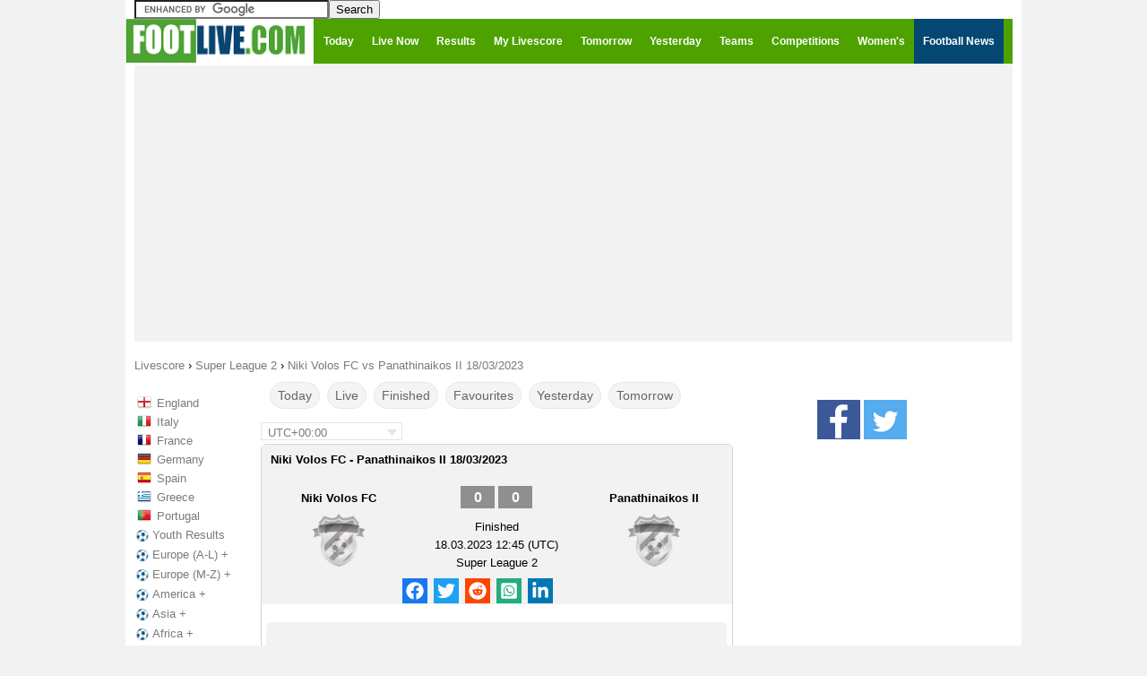

--- FILE ---
content_type: text/html; charset=utf-8
request_url: https://www.google.com/recaptcha/api2/aframe
body_size: 117
content:
<!DOCTYPE HTML><html><head><meta http-equiv="content-type" content="text/html; charset=UTF-8"></head><body><script nonce="V07m7SZDeFvykIyP0hizqQ">/** Anti-fraud and anti-abuse applications only. See google.com/recaptcha */ try{var clients={'sodar':'https://pagead2.googlesyndication.com/pagead/sodar?'};window.addEventListener("message",function(a){try{if(a.source===window.parent){var b=JSON.parse(a.data);var c=clients[b['id']];if(c){var d=document.createElement('img');d.src=c+b['params']+'&rc='+(localStorage.getItem("rc::a")?sessionStorage.getItem("rc::b"):"");window.document.body.appendChild(d);sessionStorage.setItem("rc::e",parseInt(sessionStorage.getItem("rc::e")||0)+1);localStorage.setItem("rc::h",'1769947271765');}}}catch(b){}});window.parent.postMessage("_grecaptcha_ready", "*");}catch(b){}</script></body></html>

--- FILE ---
content_type: text/css
request_url: https://www.footlive.com/css/style41.css?6
body_size: 9041
content:
@charset "UTF-8";

html, body, div, span, applet, object, iframe,
h1, h2, h3, h4, h5, h6, p, blockquote, pre,
a, abbr, acronym, address, big, cite, code,
del, dfn, em, img, ins, kbd, q, s, samp,
small, strike, strong, sub, sup, tt, var,
b, u, i, center,
dl, dt, dd, ol, ul, li,
fieldset, form, label, legend,
table, caption, tbody, tfoot, thead, tr, th, td,
article, aside, canvas, details, embed, 
figure, figcaption, footer, header, hgroup, 
menu, nav, output, ruby, section, summary,
time, mark, audio, video {
	margin: 0;
	padding: 0;
	border: 0;
	font-size: 100%;
	font: inherit;
	vertical-align: baseline;
}
/* HTML5 display-role reset for older browsers */
article, aside, details, figcaption, figure, 
footer, header, hgroup, menu, nav, section {
	display: block;
}
body {
	line-height: 1;
}
ol, ul {
	list-style: none;
}
blockquote, q {
	quotes: none;
}
blockquote:before, blockquote:after,
q:before, q:after {
	content: '';
	content: none;
}
table {
	border-collapse: collapse;
	border-spacing: 0;
}
/*end reset*/
body{
   /* background: url(/img/back.png);
    color: #7a7a7a;*/
    font-family: "Lucida Sans", sans-serif;
    font-size: 13px;
    /*padding-top: 25px;*/
	background: #f2f2f2;
}
*{
	  font-family: "Lucida Sans", sans-serif;
}
a{
    color: #7a7a7a;
	text-decoration: none;
}


/* Marge à l'intérieur des cellules, équivalent de cellpadding */
table tr td,table tr th{
	/*padding: 0; */
}
/* valeur 0 pour l'espacement entre les cellules cellspacing */
table {
	border-spacing : 0;
	border-collapse : collapse;
}

.textCenter{
	text-align:center;
}
.page {
    background-color: white;
    margin: 0 auto;
    position: relative;
    width: 100%;
    max-width: 1000px;
    background: #fff;
}
.container {
    display: flex;
    flex-direction: row;
    align-items: flex-start;
    margin: auto;
    padding: 0;
    width: 100%;
    max-width: 1000px;
    background: #fff;
}
.ads{
	margin: 0 auto;
	padding: 15px 0px;
	text-align:center;
	max-width:1000px;
	max-height:250px;
	background: #f2f2f2;
}
.ads_300_600{
	margin: 0 auto;
	max-height:600px;
	text-align:center;
}
.p_name{
    padding: 10px 10px;
    /* margin: 10px 0px; */
    font-weight: 700;
    font-size: 13px;
	background-color: #f2f2f2
}
.top{
    left: -3px;
    position: absolute;
    top: -8px;
}
.clear{
    clear: both;
    display: block;
    font-variant: normal;
}
.leftclear{
	clear:left;
}
.p_left{
	float:left;
}
.p_right{
	float:right;
}
.p_clear{
	 clear: both;
}
.redBlod{
	font-weight:700;
	color:red;
}
.widthFull{
		width:100%;
}
.t_c{
	text-align:center;
}
.t_l{
	text-align:left;
}
.t_r{
	text-align:right;
}

.c_b{
	color:black;
}

/***** header *****/
header {
    padding: 0 10px;
    position: relative;
}

h1 {
    font-size: 13px;
	/*color:#A11131;*/
	/*font-weight:700;*/
	/*top:15px;*/
	/*width:100%;*/
	padding: 5px 20px;
}
h1.fixtures_results{
	display:inline-block;
}
header .ad{
    position: absolute;
    right: 15px;
    top: 6px;
}

/***** content *****/
section{
    display:block;
    /*margin: 10px 0 0 10px;*/

}
/***** left *****/
section.left{
    width: 128px;
	padding-left: 5px;
}
section.left .all{
	background:#f2f2f2;
}

.left ul,
.right ul{
    width: 100%;
}
.left li, .right li {
    /* border: 1px solid #d2d2d2; */
    line-height: 15px;
    position: relative;
}
.right .H2hMatchs h3{
	text-align:center;
    border: 1px solid #d2d2d2;
    line-height: 17px;
}
.right .H2hMatchs li{
    border: none;
}

.lfl{
	padding-left:27px;
}
/*
.left li:hover,.right li:hover{
    background-image: url(../img/sidebar-item-active.png);
}
*/
.left a,
.right a{
    display: block;
    padding: 3px;
    text-decoration: none;
}
.left li:hover > a,
.right li:hover > a{
    color: #b48484;
    text-decoration: underline;
}
.left img,
.right img{
    margin-right: 5px;
    vertical-align: top;
}
.left li.all,
.right li.all{
   /* background-image: url(../img/sidebar-all.png);*/
    font-weight: 700;
    padding-left: 10px;
}
/*
.left li.all a,
.right li.all a{
    color: #fff;
}
*/
.left .all{
    position: relative;
}
.left .all:hover ul{
    display: block;
}
.left .all ul{
    display: none;
    left: 127px;
    height: 300px;
    overflow: auto;
    position: absolute;
    top: 0;
    width: 180px;
}
.left .all ul li{
    background: #d2d2d2;
    font-weight: normal;
    height: auto;
    line-height: 1em;
    padding: 3px 0 4px 20px;
}
.left .all ul li:hover{
   /* background: #fff;*/
}
.left .all ul li.yellow{
   /* background: url(../img/sidebar-perso.png) repeat-x;*/
    color: #fff;
    font-weight: 700;
    height: 22px;
    line-height: 22px;
    padding-bottom: 0;
    padding-top: 0;
}
.left .all ul a{
    color: #7a7a7a;
    padding: 0;
    text-transform: none;
}
.wHun{
	width:100%;	
}
.wFif{
	width:50%;	
}
/***** center *****/
section.center{
    /*width: 700px;*/
	width:527px;
	margin: 0 auto;
}
.horaire{
    float: left;
    /* margin:6px 0 15px 0; */
    height: 22px;
    line-height: 22px;	
    text-transform: uppercase;
    /* width: 158px; */
	width: 158px;
}
.timezone{
    background:url(../img/spriteg.png) no-repeat;
    background-position:right -331px;
    float: left;
    height: 22px;
    line-height: 22px;
    padding: 0;
    position: relative;
    /* width: 158px; */
	width: 158px;
}
.timezone span{
    border: 1px solid #e4e4e4;
    display: block;
    height: 20px;
    padding: 0 7px;
    color:#7a7a7a;
}
.timezone ul{
    display: none;
    background: #d2d2d2;
    left: 0;
    line-height: 15px;
    position: absolute;
    top: 22px;
    /* width: 158px; */
	width: 158px;
    z-index:1000;
    max-height:300px;
    overflow:auto;
}
.timezone ul a{
    display: block;
    text-decoration: none;
}
.timezone li{
    padding: 3px 7px;
}
.timezone li:hover{
    /*background: url(../img/sidebar-perso.png) repeat-x;*/
}
.timezone li:hover a{
    color: #fff;
}
.date{
    background:url(../img/spriteg.png) no-repeat;
    background-position:right -254px;
    float: right;
    height: 22px;
    line-height: 22px;
    padding: 0;
    position: relative;
    /* width: 158px; */
	width: 158px;
}
.date span{
    border: 1px solid #d2d2d2;
    display: block;
    height: 20px;
    padding: 0 7px;
}
.date ul{
    display: none;
    background: #d2d2d2;
    left: 0;
    line-height: 15px;
    position: absolute;
    top: 22px;
    width: 158px;
    z-index:1000;
}
.networkError{
	text-align:center;
	padding-top:30px;
	font-size:14px;
	font-weight:700;
}
.date ul a{
    display: block;
    text-decoration: none;
}
.date li{
    padding: 3px 7px;
}
.date li:hover{
   /* background: url(../img/sidebar-perso.png) repeat-x;*/
}
.date li:hover a{
    color: #fff;
}
table.live{

    width: 100%;
}
/*
.feedGame{
	border: 1px solid #d2d2d2;
	border-bottom:0px;
}

#container div.feedGame:last-child {
    border-bottom: 1px solid #d2d2d2;
}
*/
.live h2 {
   font-weight: normal;
}

.live tr{
    height: 22px;
}
.live th, .popup .title{
    color: #FFF;
	font-weight:bold;
	/*
    background:url(../img/spriteg.png) repeat-x;
    background-position:0 -366px; DBDBDB
	*/
	background-color:#73B72B;
    height: 22px;
    text-align: left;
    vertical-align: middle;
}
.live .title{
	color:#FFF;
	font-weight:normal;
    width: 435px;
}
.live .title img{
    margin: 0 5px;
}
.live th img{
    vertical-align: middle;
}
.live .classement a{
    background: url(../img/title-classement.png) no-repeat;
    color: #fff;
    display: block;
    height: 15px;
    padding-top: 3px;
    text-align: center;
    text-decoration: none;
    width: 72px;
}
.live .classement a:hover{
    text-decoration: underline;
}
.live td, .popup td {
    vertical-align: middle;
    /* flex-wrap: wrap; */
    padding-top: 5px;
    padding-bottom: 5px;
}
.live tr,.popup tr{
    border-bottom: 1px solid #d2d2d2;
}

.live .hour{
    text-align: center;
   /* width: 50px; */
	 width: 40px;
	font-size:12px;
	 opacity: 0.7;
}
.live .fullHour{
	text-align: center;
    width: 50px;
    font-size: 12px;
    opacity: 0.7;
}
.live .status{
    text-align: center;
    width: 30px;
}
.live .Standings{
	width:72px;
	font-weight:normal;
}
.live .Standings a{
	color:#FFF;
}
.live .hour span{
    padding-left: 10px;
}
.live .home{
    /* text-align: right; */
    /* width: 156px; */
    /* position: relative; */
    /* width: calc(100% - 40px); */
    width: 95%;
    float: left;
    width: 36%;
    margin-left: 3px;
    text-align: right;
    overflow: hidden;
    white-space: nowrap;
	text-overflow: ellipsis;
}
.live .score {
     /* color: #056839;; */
     /* font-weight: bold;; */
    /*  text-align: center;; */
    /* width: 50px;; */
    /* flex: 0 0 50px; */
     /* float: left;; */
     /* width: 30px;; */
     /* color: #174E8F;; */
     /* font-weight: 700;; */
    text-align: center;
    float: left;
    width: 50px;
    color: #174E8F;
    font-weight: 700;
    text-align: center;
    margin-left: 10px;
    padding-right: 10px;
}
.live .score a{
	text-decoration:none;
    	color: #056839;
}
.live .score a:hover{
	text-decoration:underline;
    	color: #056839;
}
.live .away {
    /* text-align: left; */
    /* width: 156px; */
    /* width: calc(100% - 40px); */
    /* position: relative; */
    /* width: 95%; */
    float: left;
    width: 36%;
    margin-right: 3px;
    text-align: left;
    overflow: hidden;
    white-space: nowrap;
	text-overflow: ellipsis;
}
.live .hh{
    text-align: center;
    width: 30px;
}
.live .hh a{
	text-decoration:none;
	color:#333;
	/*font-weight:700;*/
}
.live .hh a:hover{
	text-decoration:underline;
}
.live .star{
    text-align: center;
    width: 20px;
}
.eventImage{
	display:inline-block;
	width:16px;
	height:16px;
    	background:url(../img/spriteg.png) no-repeat;
	vertical-align:middle;
}
.eventImage.tgoal,.eventImage.tpen,.eventImage.tog{
	background-position:0 -17px;
}
.eventImage.trc{
	background-position:0 0;
}
.eventImage.tyc{
	background-position: 0 -238px;
}
.eventImage.subs{
	background-position: 0 -220px;
}
.eventImage.tmpen { background-position: -0px -465px; width: 16px; height: 16px; }
.eventImage.t2yc { background-position: -0px -481px; width: 16px; height: 16px; }


.ballImage{
	display:inline-block;
	width:22px;
	height:15px;
    	background:url(../img/spriteg.png) no-repeat;
    	background-position:0 -276px;
	vertical-align:middle;
}
.starButton{
	display:inline-block;
	width:19px;
	height:18px;
    	background:url(../img/spriteg.png) no-repeat;
    	background-position:0 -427px;
	vertical-align:middle;
}
.starButton.full{
    	background-position:0 -445px;
}
.live .info{
    text-align: center;
    width: 72px;
}
.live .info.finish{
    color: #056839;
    font-weight: 700;
}
.match_event a {
    /* display: flex; */
    /* flex-direction: row; */
    /* flex-wrap: wrap; */
    /* width: calc(100% - 130px); */
    /* width: 100%; */
    overflow: hidden;
    white-space: nowrap;
}

/***** right *****/
section.right{
    width: 300px;
	/*padding: 5px;*/
}
.right li{
    text-transform: none;
}

#customiseContainer .all{
	background:#f2f2f2;
}
#customiseContainer a{
	display:inline-block;
	color:#000;
}

/*
.right li:hover{
    color: #fff;
}
*/
.right li.all{
    /*background: url(../img/sidebar-perso.png) repeat-x;*/
    /*color: #fff;*/
    line-height: 21px;
}
.right .ad{
    display: block;
    margin-bottom: 10px;
    padding: 0;
}

.standingRight{
	width:100%;
	text-align:center;
	font-weight:700;
}
.standingRight td{
	line-height:20px;
}

.standingRightPos{
	width:10px;
}
.standingRightName{
	width:130px;
	padding:5px;
	text-overflow:hidden;
}
.standingRightPlayed{
	width:10px;
}
.standingRightPts{
	width:10px;
}


.h2h .h2hLastMatches{
	width:50%;
	background:#eee;
	text-align:center;
	line-height:20px;
	font-weight:700;
	line-height:25px;
}
.h2h .h2hClub{
	text-align: center;
    font-weight: 700;	
}

/***** footer *****/
footer{
    font-size: 10px;
    margin-top: 20px;
}
footer p{
    padding: 0 10px;
}
footer a{
    color: #044C7C;
}
footer .green{
	/*
    background:url(../img/spriteg.png) repeat-x;
    background-position:0 -366px;*/
	background-color:#054C2A;
    color: #fff;
    height: 22px;
    line-height: 22px;
    margin-top: 5px;
}
footer .green a{
    color: #fff;
    text-decoration: none;
}

.info_f {
    background-color: #f2f2f2;
    width: 98%;
    margin: 0 auto;
    border-radius: 5px;
    line-height: 1.5em;
    margin-top: 5px;
    margin-bottom: 35px;
    padding: 10px;
}
.info_f p {
    margin-bottom: 15px;
}
#container{
	box-shadow: var(--shadow);
    border-radius: 6px;
    height: 100%;
    /*padding-left: 5px;*/
    border: 1px solid #d2d2d2;	
}
.goal{
	/*
	position:absolute;
	top:0px;
	*/
	display:block;
	line-height:22px;
	height:22px;
	color:#ff0000;
	font-weight:700;
	font-size:11px;
}
.home .goal{
	left:0px;
}
.away .goal{
	right:0px;
}
.team1{
    font-weight: 700;
    font-size: 15px;
    height: 61px;
    line-height: 61px;
    text-align:right;
    width:298px;
    padding-left:5px;
    padding-right:5px;
    position:relative;
}
.team2{
    font-weight: 700;
    font-size: 15px;
    height: 61px;
    line-height: 61px;
    text-align:left;
    width:308px;
    padding-left:5px;
    padding-right:5px;
    position:relative;
}
.logo{
	position:absolute;
	
	top:10px;
	display:block;
	width:60px;
	height:60px;
}
.H2hMatchs{
	width: 90%;
	margin: 0 auto;
}
.gameInfo{
	position:absolute;
	top:50px;
	left:-100px;
	display:block;
	width:250px;
	height:80px;
}
.details{
	color:#b5b5b5;
	font-weight:normal;
	font-size:13px;
	text-align:center;
	line-height:14px;
}
.eventTitle{
    font-weight: bold;
    text-align: center;
    color:  #FFF;
	/*
    background:url(../img/spriteg.png) repeat-x;
    background-position:0 -366px; DBDBDB
	*/
	background-color:#73B72B;
    line-height: 22px;
    vertical-align: middle;
}
.subRow{
    background-position:0 -135px;
	/*border-bottom:solid 1px #d2d2d2;*/
	display:block;
	/*width:212px;*/
	line-height:20px;
	padding:0 15px;
	height:40px;
	display:block;
    overflow: hidden;
    text-overflow: ellipsis;
    white-space: nowrap;
    margin-top: 5px;	
}
.eventRow{
	/*border-bottom:solid 1px #d2d2d2;*/
	display:block;
	/*width:212px;*/
	line-height:20px;
	padding:0 15px;
	height:20px;
	display:block;
    overflow: hidden;
    text-overflow: ellipsis;
    white-space: nowrap;	
	    margin-top: 5px;
}
.eventRow.half{
	width:263px;
	padding:0;
}
.eventRow.full{
	width:527px;
	padding:0;
}
.eventScore{
    color: #056839;
    font-weight:bold;
    text-align:center;
    line-height:19px;
    /*width:49px;*/	
}
.eventScoreGoalCard{
	height: 20px;
    display: flex;
    width: 57px;
    margin: 0 auto;
	    margin-top: 5px;
}
.eventScoreSub{
	height: 40px;
    display: flex;
    width: 57px;
    margin: 0 auto;
	align-items: center;
	    margin-top: 5px;
}
.eventImg{
	margin-top: -2px;
    vertical-align: middle;
}
.popDate{
	color:#b5b5b5;
	font-weight:normal;
	font-size:12px;
	text-align:center;
	line-height:14px;
}
.popScore{
    font-weight: 700;
    font-size: 15px;
    height: 61px;
    line-height: 61px;
    text-align:center;
    color: #056839;
    font-size: 22px;
    width: 50px;
    position:relative;
}
.popStatus{
	color:#7a7a7a;
	font-weight:700;
	font-size:12px;
	text-align:center;
	line-height:14px;
}
.popHh{
	color:#A11131;
	font-weight:700;
	font-size:12px;
	text-align:center;
	line-height:14px;
	margin-top:5px;
}
.popHh a{
	color:#A11131;
	text-decoration:none;
}
.popHh a:hover{
	text-decoration:underline;
}
.reds{
	display:inline-block;
	width:16px;
	height:16px;
	-moz-opacity:0.5;
	filter:alpha(opacity=50);
	opacity:0.5;
	vertical-align:middle;
    	background:url(../img/spriteg.png) no-repeat;
    	background-position:0 0;
	text-align:center;
	line-height:16px;
	color:#fff;
	font-size:9px;
	vertical-align:middle;
}
.compName{
    font-weight: 700;
    text-align: left;
    color:  #FFF;
    /*background:url(../img/spriteg.png) repeat-x;
    background-position:0 -366px; DBDBDB
	*/
	background-color:#73B72B;
    line-height: 17px;
    vertical-align: middle;
	padding: 10px;
}
.team {
    /* padding-left: 8px; */
    /* width: 520px; */
}

.team a:hover{
	text-decoration:underline;
}
.minute{
color:red;font-weight:700;
}
.default{
	display:block;
	width:520px;
	line-height:20px;
	padding-left:8px;
	height:20px;
	display:block;
	color: #056839;
}
.social {
	width: 700px;
	margin:0 auto;
}
.twitter {
	float: left;
	width: 100px;
}
.facebook {
		float: left;
		width: 150px;
}
.googleplus {
	float: left;
	width: 130px;
}
.pikadayContainer{
	position:absolute;
	right:0;
}
.team_info{
	height: 120px;
    position: relative;
}
.team_info td {
    vertical-align: top;
}
.teamPageDescri {
    padding-left: 10px;
}
.teamPageDescriBas {
    padding-top: 15px;
}
.teamPageLogoCont{
	display: block;
    padding: 10px;
    border: solid 1px #eee;
}
.teamPageLogo{
	display:block;
	width:80px;
	height:80px;
}
.compPageName {
    font-weight: bold;
    font-size: 14px;
    /* line-height: 30px; */
    display: block;
    /* height: 30px; */
    padding-left: 30px;
    position: relative;
}
.compPageName .cFlag{
	position:absolute;
	top:2px;
	left:0;
	display:block;
	width:28px;
	height:20px;

}


.teamPageName{
	position:absolute;
	left:95px;
	font-weight:700;
	font-size:14px;
	line-height:25px;
	display:block;
	height:25px;
	color:#000;
	text-decoration:none;
}
.teamPageName:hover{
	text-decoration:underline;
}
.teamPageName .cFlag{
	position:absolute;
	top:25px;
	display:block;
	width:28px;
	height:20px;

}
.alphamenu{
	text-align:center;
	padding-bottom:15px;
}
.alphamenu .pageLink{
	display:inline-block;
	text-align:left;
	width:19px;
	text-decoration:none;
	line-height:20px;
	color:#aaa;
	border-left:solid 1px #eee;
	border-left:solid 1px #eee;
	text-align:center;
}
.alphamenu .pageLink:hover{
	text-decoration:underline;
	color:#888;
}
.alphamenu .selectedPage{
	display:inline-block;
	text-align:left;
	width:19px;
	line-height:20px;
	color:#000;
	border-left:solid 1px #eee;
	border-left:solid 1px #eee;
	text-align:center;
	font-weight:700;
}
.pagination{
	text-align:center;
	padding-top:15px;
}
.pagination .pageLink{
	display:inline-block;
	text-align:left;
	width:30px;
	text-decoration:none;
	line-height:20px;
	color:#aaa;
	border-left:solid 1px #eee;
	border-left:solid 1px #eee;
	text-align:center;
}
.pagination .pageLink:hover{
	text-decoration:underline;
	color:#888;
}
.pagination .selectedPage{
	display:inline-block;
	text-align:left;
	width:30px;
	line-height:20px;
	color:#000;
	border-left:solid 1px #eee;
	border-left:solid 1px #eee;
	text-align:center;
	font-weight:700;
}
.pagination .thePage{
	padding-right:15px;
	font-size:11px;
	color:#888;
}
.teamListItem{
	border-bottom:solid 1px #eee;
}
.teamListItem a{
	font-size:13px;
	color:#000;
	padding-left:24px;
	text-decoration:none;
	line-height:24px;
}
.teamListItem a:hover{
	text-decoration:underline;
}
.newsItem{
	padding-top:3px;
	padding-bottom:3px;
	padding-right:10px;
	padding-left:45px;
	position:relative;
}
.newsItem .pubDate{
	color:#808080;
	font-size:12px;
	line-height:16px;
	position:absolute;
	display:block;
	left:0;
}
.newsItem .newsTitle{
	font-size:12px;
	line-height:16px;
	text-decoration:none;
	color:#111;
}
.newsItem .newsTitle:hover{
	text-decoration:underline;
}
.newsItem .source{
	color:#9096c2;
	font-size:8px;
	font-style: italic;
}
.newsDate{
	text-align:center;
	background:#dcdcdc;
	color:#070a0d;
	line-height:22px;
	font-weight:700;
	margin-bottom:4px;
}
.videoItem{
	display:inline-block;
	width:667px;
	height:auto !important;
	vertical-align:top;
	border:solid 1px #ddd;
	padding:10px;
	text-decoration:none;
	margin-bottom:10px;
	word-wrap: break-word;
}
.videoItem h2{
	height:20px;
}
.videoItem h2 a{
	color:#000;
	font-weight:700;
}

.videoItem .videoThumb{
	width: 25%;
	text-align:center;
}
.videoItem .videoTitle{
	font-weight:700;
	color:#111;
	font-size:11px;
}
.videoItem .videoDesc{
	width: 75%;
	color:#666;
	padding-top:5px;
	font-size:11px;
	line-height:13px;
	text-align:left;
}
.videoItem:hover{
	border:solid 1px #aaa;
}
.videoPageTitle{
	text-align:left;
	background:#dcdcdc;
	color:#070a0d;
	line-height:30px;
	font-weight:700;
	margin-bottom:4px;
	padding-left:10px;
	width:490px;
	display:block;
}
.videoPageDesc{
	width:500px;
	margin-top:10px;
	text-align:left;
	color:#666;
}
.pika-single{z-index:9999;display:block;position:relative;color:#333;background:#fff;border:1px solid #ccc;border-bottom-color:#bbb;font-family:"Helvetica Neue",Helvetica,Arial,sans-serif}.pika-single:after,.pika-single:before{content:" ";display:table}.pika-single:after{clear:both}.pika-single.is-hidden{display:none}.pika-single.is-bound{position:absolute;box-shadow:0 5px 15px -5px rgba(0,0,0,.5)}.pika-lendar{float:left;width:240px;margin:8px}.pika-title{position:relative;text-align:center}.pika-label{display:inline-block;position:relative;z-index:9999;overflow:hidden;margin:0;padding:5px 3px;font-size:14px;line-height:20px;font-weight:700;background-color:#fff}.pika-title select{cursor:pointer;position:absolute;z-index:9998;margin:0;left:0;top:5px;filter:alpha(opacity=0);opacity:0;}.pika-next,.pika-prev{display:block;cursor:pointer;position:relative;outline:0;border:0;padding:0;width:20px;height:30px;text-indent:20px;white-space:nowrap;overflow:hidden;background-color:transparent;background-position:center center;background-repeat:no-repeat;background-size:75% 75%;opacity:.5}.pika-next:hover,.pika-prev:hover{opacity:1}.is-rtl .pika-next,.pika-prev{float:left;background-image:url([data-uri])}.is-rtl .pika-prev,.pika-next{float:right;background-image:url([data-uri])}.pika-next.is-disabled,.pika-prev.is-disabled{cursor:default;opacity:.2}.pika-select{display:inline-block}.pika-table{width:100%;border-collapse:collapse;border-spacing:0;border:0}.pika-table td,.pika-table th{width:14.285714285714286%;padding:0}.pika-table th{color:#999;font-size:12px;line-height:25px;font-weight:700;text-align:center}.pika-button{cursor:pointer;display:block;outline:0;border:0;margin:0;width:100%;padding:5px;color:#666;font-size:12px;line-height:15px;text-align:right;background:#f5f5f5}.is-today .pika-button{}.is-selected .pika-button{color:#fff;font-weight:700;background:#3af;box-shadow:inset 0 1px 3px #178fe5;border-radius:3px}.is-disabled .pika-button{pointer-events:none;cursor:default;color:#999;opacity:.3}.pika-button:hover{color:#fff!important;background:#ff8000!important;box-shadow:none!important;border-radius:3px!important}


/****  added by me ***/
.videoItem2{
	display:inline-block;
	width:125px;
	min-height:100px;
	height:auto !important;
	height:100px;
	padding:10px;
	vertical-align:top;
	border:solid 1px #ddd;
	text-decoration:none;
	margin-bottom:10px;
}
.top20{
	margin-top:20px;
}
/*toutes les lignes impaires*/
.img_soccer a:nth-child(2n+1){
	margin-left:0px  !important;
}
.smallLogo{
	display:inline-block;
	width:18px;
	height:18px;
	vertical-align:middle;
}


/*** social share ***/


.social {
    width: 100%;
    margin: 10px 0;
}

.social_light {
    width: 160px;
    height: 48px;
    position: relative;
    margin: 0 auto;
}

.social_light_arrow_box {
    float: left;
    width: 48px;
    height: 48px;
    margin: 0 2px;
}

.social_light_arrow_box a {
    position: relative;
}

.social_light_arrow_box img {
    position: absolute;
    left: 0;
    padding: 0;
}

.d-facebook,.d-twitter,.d-google {
    display: inline-block;
    background: url(/img/sprite4.opti.png)  no-repeat;
    width: 48px;
    height: 44px;
    vertical-align: middle;
}

.d-facebook {
    background-position: -2px -0px;
}

.d-twitter {
    background-position: -2px -100px;
}

.d-google {
    background-position: -2px -50px;
}

.h-facebook,.h-twitter,.h-google {
    display: inline-block;
    background: url(/img/sprite4.opti.png)  no-repeat;
    width: 24px;
    height: 24px;
    vertical-align: middle;
	/*margin-top:5px;*/;
}

.h-facebook {
    background-position: -2px -150px;
}

.h-twitter {
    background-position: -2px -202px;
}

.h-google {
    background-position: -2px -176px;
}
.compLink{
	color:#FFF;
	/*font-weight:bold;*/
	text-decoration:none;
}
.compLink:hover{
	text-decoration:underline;
}

.compFlag{
display:block;width:16px;height:16px;position:absolute;left:8px;top:2px;
}

.compTitle {
    position: relative;
    display: block;
    line-height: 22px;
    padding-left: 34px;
    text-decoration: none;
    color: #fff;
    /* height: 22px; */
}

.breadcrumb {
    width: 100%;
    height: 25px;
    /* margin: 10px 0 0 10px; */
    background: #fff;
    padding: 10px;
    margin: 10px 0;
    overflow: hidden;
    white-space: nowrap;
}
.breadcrumb a{
	/*font-size: 12px; */
}

#popup {
    /*margin-top: 20px;*/
    margin-bottom: 20px;
    /*border: 1px solid black;*/
}
.team_a {
    /* width: 175px; */
    /* display: inline-block; */
    text-align: right;
    /* padding-right: 10px; */
    /* color: #000; */
}
.team_b {
    /* width: 175px; */
    /* display: inline-block; */
    text-align: left;
    /* padding-left: 10px; */
    /* color: #000; */
}
#match-result {
	font-size:1em;
	color: #000;
}

#match-result table{
		width:100%;
}
#match-result .team {
	padding: 10px;
	width: 33%;
	font-weight: 700;
	text-align: center
}
#match-result .match-score{
	line-height:25px;
	margin-bottom:10px;
}
#match-result .match-score span{
	display:inline-block;
	font-weight: 700;
	font-size:1.2em;
	color:#fff;
	background-color:  #8F8F8F;
	min-width: 38px;
    padding-right: 4px;
    padding-left: 4px;
}

#match-result a.team-page {
	color: #000;
	text-decoration:none;
}

#match-result .team-logo{
	text-align:center;
	/*height: 80px;
    width: 67px;*/
}
#match-result .team-logo img{
	max-width:80px;
	max-height:80px;
}

#match-result ul, #match-result li{
    list-style: none;
	margin :0px;
	padding:0px;
}
#match-result ul li{
	display:block;
    line-height: 14px;
	text-align:center;
}
#match-result .in-live, #match-result .match-status{
	font-weight:700;
}
#match-result .match-refresh{
	text-align:center;
	color:red;
}


.f16 .fdiv{display:block;width:16px;height:16px;position:absolute;left:8px;top:2px;}


.f16 .flag{display:inline-block;height:16px;width:16px;vertical-align:text-top;line-height:16px;background:url(/img/flags16.png) no-repeat;margin-right: 8px;}

.f16 ._African_Union{background-position:0 -16px;}
.f16 ._Arab_League{background-position:0 -32px;}
.f16 ._ASEAN{background-position:0 -48px;}
.f16 ._CARICOM{background-position:0 -64px;}
.f16 ._CIS{background-position:0 -80px;}
.f16 ._Commonwealth{background-position:0 -96px;}
.f16 .uk{background-position:0 -112px;}
.f16 ._European_Union, .f16 .eu{background-position:0 -128px;}
.f16 ._Islamic_Conference{background-position:0 -144px;}
.f16 ._Kosovo{background-position:0 -160px;}
.f16 ._NATO{background-position:0 -176px;}
.f16 ._Northern_Cyprus{background-position:0 -192px;}
.f16 ._Northern_Ireland{background-position:0 -208px;}
.f16 ._Olimpic_Movement{background-position:0 -224px;}
.f16 ._OPEC{background-position:0 -240px;}
.f16 ._Red_Cross{background-position:0 -256px;}
.f16 ._Scotland{background-position:0 -272px;}
.f16 ._Somaliland{background-position:0 -288px;}
.f16 ._Tibet{background-position:0 -304px;}
.f16 ._United_Nations{background-position:0 -320px;}
.f16 ._Wales{background-position:0 -336px;}
.f16 .ad{background-position:0 -352px;}
.f16 .ae{background-position:0 -368px;}
.f16 .af{background-position:0 -384px;}
.f16 .ag{background-position:0 -400px;}
.f16 .ai{background-position:0 -416px;}
.f16 .al{background-position:0 -432px;}
.f16 .am{background-position:0 -448px;}
.f16 .ao{background-position:0 -464px;}
.f16 .aq{background-position:0 -480px;}
.f16 .ar{background-position:0 -496px;}
.f16 .as{background-position:0 -512px;}
.f16 .at{background-position:0 -528px;}
.f16 .au{background-position:0 -544px;}
.f16 .aw{background-position:0 -560px;}
.f16 .ax{background-position:0 -576px;}
.f16 .az{background-position:0 -592px;}
.f16 .ba{background-position:0 -608px;}
.f16 .bb{background-position:0 -624px;}
.f16 .bd{background-position:0 -640px;}
.f16 .be{background-position:0 -656px;}
.f16 .bf{background-position:0 -672px;}
.f16 .bg{background-position:0 -688px;}
.f16 .bh{background-position:0 -704px;}
.f16 .bi{background-position:0 -720px;}
.f16 .bj{background-position:0 -736px;}
.f16 .bm{background-position:0 -752px;}
.f16 .bn{background-position:0 -768px;}
.f16 .bo{background-position:0 -784px;}
.f16 .br{background-position:0 -800px;}
.f16 .bs{background-position:0 -816px;}
.f16 .bt{background-position:0 -832px;}
.f16 .bw{background-position:0 -848px;}
.f16 .by{background-position:0 -864px;}
.f16 .bz{background-position:0 -880px;}
.f16 .ca{background-position:0 -896px;}
.f16 .cg{background-position:0 -912px;}
.f16 .cf{background-position:0 -928px;}
.f16 .cd{background-position:0 -944px;}
.f16 .ch{background-position:0 -960px;}
.f16 .ci{background-position:0 -976px;}
.f16 .ck{background-position:0 -992px;}
.f16 .cl{background-position:0 -1008px;}
.f16 .cm{background-position:0 -1024px;}
.f16 .cn{background-position:0 -1040px;}
.f16 .co{background-position:0 -1056px;}
.f16 .cr{background-position:0 -1072px;}
.f16 .cu{background-position:0 -1088px;}
.f16 .cv{background-position:0 -1104px;}
.f16 .cy{background-position:0 -1120px;}
.f16 .cz{background-position:0 -1136px;}
.f16 .de{background-position:0 -1152px;}
.f16 .dj{background-position:0 -1168px;}
.f16 .dk{background-position:0 -1184px;}
.f16 .dm{background-position:0 -1200px;}
.f16 .do{background-position:0 -1216px;}
.f16 .dz{background-position:0 -1232px;}
.f16 .ec{background-position:0 -1248px;}
.f16 .ee{background-position:0 -1264px;}
.f16 .eg{background-position:0 -1280px;}
.f16 .eh{background-position:0 -1296px;}
.f16 .er{background-position:0 -1312px;}
.f16 .es{background-position:0 -1328px;}
.f16 .et{background-position:0 -1344px;}
.f16 .fi{background-position:0 -1360px;}
.f16 .fj{background-position:0 -1376px;}
.f16 .fm{background-position:0 -1392px;}
.f16 .fo{background-position:0 -1408px;}
.f16 .fr{background-position:0 -1424px;}  
.f16 .bl, .f16 .cp, .f16 .mf, .f16 .yt{background-position:0 -1424px;}
.f16 .ga{background-position:0 -1440px;}
.f16 .gb{background-position:0 -1456px;}  
.f16 .sh{background-position:0 -1456px;}
.f16 .gd{background-position:0 -1472px;}
.f16 .ge{background-position:0 -1488px;}
.f16 .gg{background-position:0 -1504px;}
.f16 .gh{background-position:0 -1520px;}
.f16 .gi{background-position:0 -1536px;}
.f16 .gl{background-position:0 -1552px;}
.f16 .gm{background-position:0 -1568px;}
.f16 .gn{background-position:0 -1584px;}
.f16 .gp{background-position:0 -1600px;}
.f16 .gq{background-position:0 -1616px;}
.f16 .gr{background-position:0 -1632px;}
.f16 .gt{background-position:0 -1648px;}
.f16 .gu{background-position:0 -1664px;}
.f16 .gw{background-position:0 -1680px;}
.f16 .gy{background-position:0 -1696px;}
.f16 .hk{background-position:0 -1712px;}
.f16 .hn{background-position:0 -1728px;}
.f16 .hr{background-position:0 -1744px;}
.f16 .ht{background-position:0 -1760px;}
.f16 .hu{background-position:0 -1776px;}
.f16 .id{background-position:0 -1792px;}
.f16 .mc{background-position:0 -1792px;}
.f16 .ie{background-position:0 -1808px;}
.f16 .il{background-position:0 -1824px;}
.f16 .im{background-position:0 -1840px;}
.f16 .in{background-position:0 -1856px;}
.f16 .iq{background-position:0 -1872px;}
.f16 .ir{background-position:0 -1888px;}
.f16 .is{background-position:0 -1904px;}
.f16 .it{background-position:0 -1920px;}
.f16 .je{background-position:0 -1936px;}
.f16 .jm{background-position:0 -1952px;}
.f16 .jo{background-position:0 -1968px;}
.f16 .jp{background-position:0 -1984px;}
.f16 .ke{background-position:0 -2000px;}
.f16 .kg{background-position:0 -2016px;}
.f16 .kh{background-position:0 -2032px;}
.f16 .ki{background-position:0 -2048px;}
.f16 .km{background-position:0 -2064px;}
.f16 .kn{background-position:0 -2080px;}
.f16 .kp{background-position:0 -2096px;}
.f16 .kr{background-position:0 -2112px;}
.f16 .kw{background-position:0 -2128px;}
.f16 .ky{background-position:0 -2144px;}
.f16 .kz{background-position:0 -2160px;}
.f16 .la{background-position:0 -2176px;}
.f16 .lb{background-position:0 -2192px;}
.f16 .lc{background-position:0 -2208px;}
.f16 .li{background-position:0 -2224px;}
.f16 .lk{background-position:0 -2240px;}
.f16 .lr{background-position:0 -2256px;}
.f16 .ls{background-position:0 -2272px;}
.f16 .lt{background-position:0 -2288px;}
.f16 .lu{background-position:0 -2304px;}
.f16 .lv{background-position:0 -2320px;}
.f16 .ly{background-position:0 -2336px;}
.f16 .ma{background-position:0 -2352px;}
.f16 .md{background-position:0 -2368px;}
.f16 .me{background-position:0 -2384px;}
.f16 .mg{background-position:0 -2400px;}
.f16 .mh{background-position:0 -2416px;}
.f16 .mk{background-position:0 -2432px;}
.f16 .ml{background-position:0 -2448px;}
.f16 .mm{background-position:0 -2464px;}
.f16 .mn{background-position:0 -2480px;}
.f16 .mo{background-position:0 -2496px;}
.f16 .mq{background-position:0 -2512px;}
.f16 .mr{background-position:0 -2528px;}
.f16 .ms{background-position:0 -2544px;}
.f16 .mt{background-position:0 -2560px;}
.f16 .mu{background-position:0 -2576px;}
.f16 .mv{background-position:0 -2592px;}
.f16 .mw{background-position:0 -2608px;}
.f16 .mx{background-position:0 -2624px;}
.f16 .my{background-position:0 -2640px;}
.f16 .mz{background-position:0 -2656px;}
.f16 .na{background-position:0 -2672px;}
.f16 .nc{background-position:0 -2688px;}
.f16 .ne{background-position:0 -2704px;}
.f16 .ng{background-position:0 -2720px;}
.f16 .ni{background-position:0 -2736px;}
.f16 .nl{background-position:0 -2752px;}  
.f16 .bq{background-position:0 -2752px;}
.f16 .no{background-position:0 -2768px;}  
.f16 .bv, .f16 .nq, .f16 .sj{background-position:0 -2768px;}
.f16 .np{background-position:0 -2784px;}
.f16 .nr{background-position:0 -2800px;}
.f16 .nz{background-position:0 -2816px;}
.f16 .om{background-position:0 -2832px;}
.f16 .pa{background-position:0 -2848px;}
.f16 .pe{background-position:0 -2864px;}
.f16 .pf{background-position:0 -2880px;}
.f16 .pg{background-position:0 -2896px;}
.f16 .ph{background-position:0 -2912px;}
.f16 .pk{background-position:0 -2928px;}
.f16 .pl{background-position:0 -2944px;}
.f16 .pr{background-position:0 -2960px;}
.f16 .ps{background-position:0 -2976px;}
.f16 .pt{background-position:0 -2992px;}
.f16 .pw{background-position:0 -3008px;}
.f16 .py{background-position:0 -3024px;}
.f16 .qa{background-position:0 -3040px;}
.f16 .re{background-position:0 -3056px;}
.f16 .ro{background-position:0 -3072px;}
.f16 .rs{background-position:0 -3088px;}
.f16 .ru{background-position:0 -3104px;}
.f16 .rw{background-position:0 -3120px;}
.f16 .sa{background-position:0 -3136px;}
.f16 .sb{background-position:0 -3152px;}
.f16 .sc{background-position:0 -3168px;}
.f16 .sd{background-position:0 -3184px;}
.f16 .se{background-position:0 -3200px;}
.f16 .sg{background-position:0 -3216px;}
.f16 .si{background-position:0 -3232px;}
.f16 .sk{background-position:0 -3248px;}
.f16 .sl{background-position:0 -3264px;}
.f16 .sm{background-position:0 -3280px;}
.f16 .sn{background-position:0 -3296px;}
.f16 .so{background-position:0 -3312px;}
.f16 .sr{background-position:0 -3328px;}
.f16 .st{background-position:0 -3344px;}
.f16 .sv{background-position:0 -3360px;}
.f16 .sy{background-position:0 -3376px;}
.f16 .sz{background-position:0 -3392px;}
.f16 .tc{background-position:0 -3408px;}
.f16 .td{background-position:0 -3424px;}
.f16 .tg{background-position:0 -3440px;}
.f16 .th{background-position:0 -3456px;}
.f16 .tj{background-position:0 -3472px;}
.f16 .tl{background-position:0 -3488px;}
.f16 .tm{background-position:0 -3504px;}
.f16 .tn{background-position:0 -3520px;}
.f16 .to{background-position:0 -3536px;}
.f16 .tr{background-position:0 -3552px;}
.f16 .tt{background-position:0 -3568px;}
.f16 .tv{background-position:0 -3584px;}
.f16 .tw{background-position:0 -3600px;}
.f16 .tz{background-position:0 -3616px;}
.f16 .ua{background-position:0 -3632px;}
.f16 .ug{background-position:0 -3648px;}
.f16 .us{background-position:0 -3664px;}
.f16 .uy{background-position:0 -3680px;}
.f16 .uz{background-position:0 -3696px;}
.f16 .va{background-position:0 -3712px;}
.f16 .vc{background-position:0 -3728px;}
.f16 .ve{background-position:0 -3744px;}
.f16 .vg{background-position:0 -3760px;}
.f16 .vi{background-position:0 -3776px;}
.f16 .vn{background-position:0 -3792px;}
.f16 .vu{background-position:0 -3808px;}
.f16 .ws{background-position:0 -3824px;}
.f16 .ye{background-position:0 -3840px;}
.f16 .za{background-position:0 -3856px;}
.f16 .zm{background-position:0 -3872px;}
.f16 .zw{background-position:0 -3888px;}
.f16 .sx{background-position:0 -3904px;}
.f16 .cw{background-position:0 -3920px;}
.f16 .ss{background-position:0 -3936px;}



.t_a_a{
	vertical-align:top;
	/*border-bottom:solid 1px #d2d2d2;*/
	width:45%;
	text-align: right;
}
.t_a_b{
	/*background:#f0f0f0 url('/img/popup-score.png') repeat-x;*/
	/*border:solid 1px #d2d2d2;*/
	vertical-align:middle;
	/*width:50px;*/
}
.t_a_c{
	vertical-align:top;
	/*border-bottom:solid 1px #d2d2d2;*/
	width:45%;
}


.scroll-to-top-btn.hide {
    opacity: 0;
    cursor: default;
}	
	
.scroll-to-top-btn {
    position: fixed;
    z-index: 30;
    bottom: 0.75rem;
    right: 0.75rem;
    background-color: rgb(51, 51, 51);
    border-radius: 5px;
    padding: 0.5rem 0.75rem;
    cursor: pointer;
    opacity: 1;
}
.scroll-to-top-btn svg {
    width: 1rem;
}


.text-center {
    text-align: center !important;
}
.text-left {
    text-align: left !important;
}
.standings-main {
 width:95%;
 margin: 5px;	
 margin:0 auto;
}
 .match-main{
 width:100%;
 margin: 5px;	
 margin:0 auto;
}
.match-main table.match-detail
 {
	/*margin-top: 1rem;*/
	font-size: 13px;
	width: 100%;
}

.match-resume {
	font-size: 1em;
	color: #000;
	/*margin-bottom: 10px;*/
	background-color: #f2f2f2
}
.match-resume table {
	width: 100%;
}
.match-resume .equipe {
	padding: 10px;
	width: 33%;
	font-weight: bold;
	text-align: center;
}
.match-resume .equipe-logo {
	text-align: center;
}
.match-resume .equipe-logo img {
	max-width: 80px;
	max-height: 80px;
}
.match-resume .match-score {
	line-height: 25px;
	margin-bottom: 10px;
}
.match-resume ul li {
	display: block;
	line-height: 20px;
	text-align: center;
}
.match-resume ul, .match-resume li {
	list-style: none;
	margin: 0px;
	padding: 0px;
}
.match-resume .match-score span {
	display: inline-block;
	font-weight: bold;
	font-size: 1.2em;
	color: #fff;
	background-color: #8F8F8F;
	min-width: 38px;
	padding-right: 4px;
	padding-left: 4px;
}
.match-resume .en-cours, .match-resume .match-etat {
	font-weight: bold;
}
.match-resume .eventTitle {
	width: 100%;
	font-weight: bold;
	font-size: 14px;
	text-align: center;
	color: #fff;
	background-color: #00397D;
	line-height: 22px;
	vertical-align: middle;
}

.match-resume .eventRow {
	border-top: solid 1px #d2d2d2;
	display: block;
	width: 236px;
	line-height: 20px;
	padding: 0 15px;
	height: 30px;
	display: block;
}
.match-resume .subRow {
	border-top: solid 1px #d2d2d2;
	display: block;
	width: 236px;
	line-height: 20px;
	padding: 0 15px;
	height: 40px;
	display: block;
}
.match-resume .eventImg {
	margin-top: -2px;
	vertical-align: middle;
}
.match-resume .eventScore {
	color: #056839;
	font-weight: bold;
	text-align: center;
	line-height: 19px;
	width: 50px;
}

.match-resume  h2, .equipe  h3 {
    font-size: 13px;
    font-weight: bold;
	padding-top: 10px;
	padding-bottom: 10px;
}
.match-resume  h2 a, .match-resume  h3 a{
	color:#000000;
}

.standings-main table {
	margin-top: 1rem;
	font-size: 13px;
	width: 100%;
	border-collapse: collapse;
	box-shadow: var(--shadow);
	border-radius: 5px;
}
.standings-main table th, .standings-main table td{
	line-height: 1.15;
}
.standings-main table th {
    padding: 0.6rem;
    color: #000;
    background-color: #f8fafc;
    text-align: left;
}
.standings-main table td {
  white-space: nowrap;
  word-break: break-all;
  vertical-align: middle;
  padding: 0.4rem;
  border-top: 1px solid #e5e7eb;
  text-align: left;
}

.container-menu {
    /*width: 520px;*/
    margin: 0 auto;
    display: flex;
    align-items: center;
    margin-bottom: 10px;
    border-bottom: 2px;
    padding-left: 10px;
    padding-right: 10px;
    padding-bottom: 5px;
    position: relative;
    overflow-x: auto;
    overflow-y: hidden;
    white-space: nowrap;
}

.container-menu a {
    display: flex;
    align-items: center;
    font-size: 14px;
    line-height: 20px;
    font-weight: 400;
    margin-right: 8px;
    padding: 4px 8px;
    color: #656565;
    background: #F4F4F4;
    border: 1px solid #E9E8E8;
    border-radius: 20px;
    justify-content: center;
}

.t_a_a{
	vertical-align:top;
	/*border-bottom:solid 1px #d2d2d2;*/
	width:45%;
	text-align: right;
}
.t_a_b{
	/*background:#f0f0f0 url('/img/popup-score.png') repeat-x;*/
	/*border:solid 1px #d2d2d2;*/
	vertical-align:middle;
	/*width:50px;*/
}
.t_a_c{
	vertical-align:top;
	/*border-bottom:solid 1px #d2d2d2;*/
	width:45%;
}

.scroll-to-top-btn.hide {
    opacity: 0;
    cursor: default;
}	
	
.scroll-to-top-btn {
    position: fixed;
    z-index: 30;
    bottom: 0.75rem;
    right: 0.75rem;
    background-color: rgb(51, 51, 51);
    border-radius: 5px;
    padding: 0.5rem 0.75rem;
    cursor: pointer;
    opacity: 1;
}
.scroll-to-top-btn svg {
    width: 1rem;
}

/*
right 300
left  170
1000 - 480 = 720
900 - 480 = 511
1000 affiche tout
	
*/

.container-menu {
    /* width: 520px; */
    margin: 0 auto;
    display: flex;
    align-items: center;
    margin-bottom: 10px;
    border-bottom: 2px;
    padding-left: 10px;
    padding-right: 10px;
    padding-bottom: 5px;
    position: relative;
    overflow-x: auto;
    overflow-y: hidden;
    white-space: nowrap;
}
.header_h1_search{
	display:flex;
}

@media only screen and (max-width: 991px) {
	.header-logo{
		display:none;
	}		
    nav
    {
        height: 60px;
		display: flex;
    }
 
	nav .main_pages 
    {
        display: none;
        flex-direction: column;
        background: #48435C;
        height: 220px;
    }
 
    nav .main_pages a {
        width: 50%;
    }
 /*
    label 
    {
        width: 30px;
        display: flex;
        justify-content: center;
        align-items: center;
        margin: 0 auto;
        font-size: 40px;
        color: white;
        cursor: pointer;
		margin-right: 5px;
    }
*/
    #toggle:checked + .main_pages {
        display: flex;
    }	
	section.right {
		display: none;
	}
	
	section.center {
		width:95%;
		margin: 0 auto;
	}	
	.standings-main  {
		/*width: 100%;*/
		/*overflow-x: scroll;*/
	}
	.standings-main table {
    font-size: 0.8rem;
    width: 100%;
	}
	
}
	
@media only screen and (max-width: 767px){
	#main-wrapper {
		padding-left: 5px;
		padding-right: 5px;
	}
	.content, .sidebar{
		float: none;
		width: 100%;
		margin: 0;
	}
	.sidebar {
		/*display: none;*/
	}
	section.left {
		display: none;
	}
	.container-menu{
		overflow-x: scroll;
	}	
	.container-menu {
		overflow-x: scroll;
	}
	.header_h1_search{
		flex-direction: column;	
	}
}

@media only screen and (max-width: 400px){
	.remplacants, .composition, .dernieres-actions, .deuxieme-mi-temps, .prolongations{
		overflow-x: scroll;
	}
}
